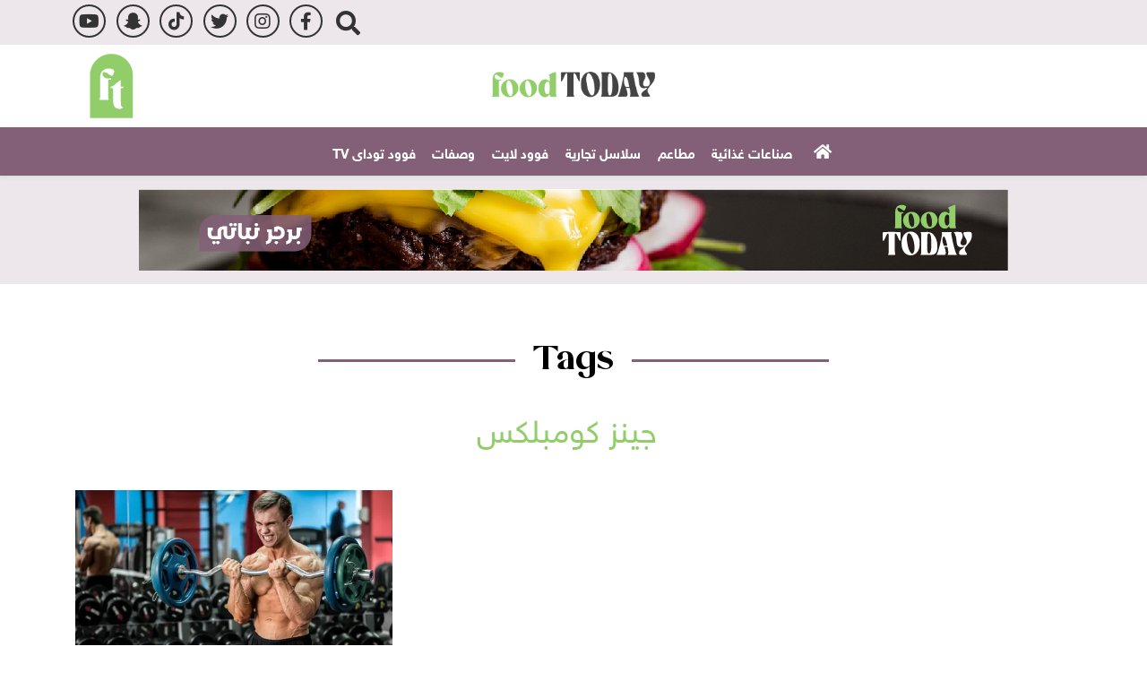

--- FILE ---
content_type: text/html; charset=utf-8
request_url: https://www.foodtodayeg.com/Story/t/26352/%D8%AC%D9%8A%D9%86%D8%B2-%D9%83%D9%88%D9%85%D8%A8%D9%84%D9%83%D8%B3
body_size: 6632
content:


<!DOCTYPE html>

<html dir="rtl" lang="ar">

<head>

    <script async src="/Scripts/lazyload.js"></script>
    <!-- Basic meta tags -->
    <meta charset="UTF-8">
    <meta name="viewport" content="width=device-width, initial-scale=1">
    <meta http-equiv="X-UA-Compatible" content="IE=edge" />
    <meta name="rating" content="general">
    <!-- Basic meta tags -->
    <!-- Google Search meta tags -->
    <meta property="fb:pages" content="" />
        <meta name="robots" content="index, follow">
    <meta name="google-site-verification" content="" />
    <!-- Google Search meta tags -->
    <!-- Yahoo Search meta tags -->
    <meta name="slurp" content="">
    <!-- Yahoo Search meta tags -->
    <!-- Bing Search meta tags -->
    <meta name="msvalidate.01" content="" />
    <!-- Bing Search meta tags -->

    
    <title>جينز كومبلكس - Food Today</title>
    <meta name="title" content="جينز كومبلكس - Food Today">
    <meta name="description" content="جينز كومبلكس - Food Today">
    <meta name="keywords" content="جينز كومبلكس">
    <meta name="news_keywords" content="جينز كومبلكس">

    <!-- og meta tags -->
    <meta property="og:type" content="website">
    <meta property="og:title" content="جينز كومبلكس - Food Today">
    <meta property="og:description" content="جينز كومبلكس - Food Today">
    <meta property="og:url" content="https://www.foodtodayeg.com/Story/t/26352/%D8%AC%D9%8A%D9%86%D8%B2-%D9%83%D9%88%D9%85%D8%A8%D9%84%D9%83%D8%B3">
    <meta property="og:locale" content="ar_AR">
    <meta property="og:image" content="https://www.foodtodayeg.com/App_Images/defult.png">
    <meta property="og:image:width" content="1076">
    <meta property="og:image:height" content="723">
    <meta property="og:site_name" content="Food Today">
    <!-- og meta tags -->
    <!-- twitter meta tags -->
    <meta name="twitter:card" content="summary_large_image">
    <meta name="twitter:title" content="جينز كومبلكس - Food Today">
    <meta name="twitter:description" content="جينز كومبلكس - Food Today">
    <meta name="twitter:site" content="@foodtodayeg">
    <meta name="twitter:creator" content="@foodtodayeg">
    <meta name="twitter:image" content="https://www.foodtodayeg.com/App_Images/defult.png">
    <meta name="twitter:image:alt" content="Food Today">
    <!-- twitter meta tags -->
    <link rel="canonical" href="https://www.foodtodayeg.com/Story/t/26352/%D8%AC%D9%8A%D9%86%D8%B2-%D9%83%D9%88%D9%85%D8%A8%D9%84%D9%83%D8%B3">
    <script>var cul = 'ar';</script>


    <link rel="icon" type="image/svg+xml" sizes="16x16" href="/App_Images/fav.png">
    <link rel="apple-touch-icon" href="/App_Images/fav.png">

    <!-- Prefetch -->
    <link rel="prefetch" href="/Scripts/moment.js">
    
    <!-- Prefetch -->
    <!-- Head Styles -->
    <link rel="stylesheet" href="/Content/Css/all.min.css">
    <link rel="stylesheet" href="/Content/Css/bootstrap.min.css">
    <link rel="stylesheet" href="/Content/Css/slick-theme.css">
    <link rel="stylesheet" href="/Content/Css/slick.css">

    
    <link href="/Content/css/shared-rtl.css" rel="stylesheet">

    <!-- Head Styles -->
    <!-- Head Scripts -->
<script type="application/ld+json">
		{
		"@context":"http://schema.org",
		"@type":"WebSite",
		"@id":"#website",
		"url":"https://www.foodtodayeg.com",
		"name":"Food Today",
		"publisher":{
		"@type": "Organization",
		"logo": {
		"@type": "ImageObject",
		"url": "https://www.foodtodayeg.com/App_Images/logo.png"
		}
		},
		"sameAs": [
        "https://www.facebook.com/foodtodayeg",
        "https://www.instagram.com/foodtodayeg/",
        "https://twitter.com/foodtodayeg",
        "https://www.tiktok.com/@foodtodayeg",
        "https://www.youtube.com/channel/UCSk2sqMkm_Egzs08-NtikFQ"

		]}
</script>
    

<script async src="https://pagead2.googlesyndication.com/pagead/js/adsbygoogle.js?client=ca-pub-5183017378365531"
     crossorigin="anonymous"></script>

<!-- Global site tag (gtag.js) - Google Analytics4 -->
<script async src="https://www.googletagmanager.com/gtag/js?id=G-MHX6LZFF3G"></script>
<script>
  window.dataLayer = window.dataLayer || [];
  function gtag(){dataLayer.push(arguments);}
  gtag('js', new Date());

  gtag('config', 'G-MHX6LZFF3G');
</script>



<!-- Global site tag (gtag.js) - Google Analytics universal -->
<script async src="https://www.googletagmanager.com/gtag/js?id=UA-219220455-1"></script>
<script>
  window.dataLayer = window.dataLayer || [];
  function gtag(){dataLayer.push(arguments);}
  gtag('js', new Date());

  gtag('config', 'UA-219220455-1');
</script>


<meta name="ahrefs-site-verification" content="1905e662a7da2392c5d7ace03050c2341e3c4a3a4c61a9aca2ba0b23e890b89e">


<meta name="facebook-domain-verification" content="tj0romb3001zih7yzz2kkn4t9lh9zf" />    

</head>

<body id="body">
    


    
<script id="_vidverto-7570e41cb9a0067847575204b7b8df56">!function(v,t,o){var a=t.createElement("script");a.src="https://ad.vidverto.io/vidverto/js/aries/v1/invocation.js",a.setAttribute("fetchpriority","high");var r=v.top;r.document.head.appendChild(a),v.self!==v.top&&(v.frameElement.style.cssText="width:0px!important;height:0px!important;"),r.aries=r.aries||{},r.aries.v1=r.aries.v1||{commands:[]};var c=r.aries.v1;c.commands.push((function(){var d=document.getElementById("_vidverto-7570e41cb9a0067847575204b7b8df56");d.setAttribute("id",(d.getAttribute("id")+(new Date()).getTime()));var t=v.frameElement||d;c.mount("12081",t,{width:1,height:1})}))}(window,document);</script>
<script id="_vidverto-54a3d833ecf130fa1f8f2e464e12e87d">!function(v,t,o){var a=t.createElement("script");a.src="https://ad.vidverto.io/vidverto/js/aries/v1/invocation.js",a.setAttribute("fetchpriority","high");var r=v.top;r.document.head.appendChild(a),v.self!==v.top&&(v.frameElement.style.cssText="width:0px!important;height:0px!important;"),r.aries=r.aries||{},r.aries.v1=r.aries.v1||{commands:[]};var c=r.aries.v1;c.commands.push((function(){var d=document.getElementById("_vidverto-54a3d833ecf130fa1f8f2e464e12e87d");d.setAttribute("id",(d.getAttribute("id")+(new Date()).getTime()));var t=v.frameElement||d;c.mount("12080",t,{width:720,height:405})}))}(window,document);</script>



<div class="headertop col-lg-12 col-sm-12 col-xs-12 bg-parbal">
    <div class="container ">
        <div class="row justify-content-end">

        

        <div class="col-12  rightblock">
    
            <div class="col-lg-12 col-sm-12 col-12  iocntop">
                <!--<p class="folow">تابعنا على:</p>-->
                <a rel="nofollow" href="https://www.youtube.com/channel/UCSk2sqMkm_Egzs08-NtikFQ" class="youtube-header d-flex align-items-center" target="_blank">youtube</a>
                <a rel="nofollow" href="https://accounts.snapchat.com/accounts/login?continue=https%3A%2F%2Faccounts.snapchat.com%2Faccounts%2Fwelcome" class="snap-header d-flex align-items-center" target="_blank">snap</a>
                <a rel="nofollow" href="https://www.tiktok.com/@foodtodayeg" class="tiktok-header d-flex align-items-center" target="_blank">tiktok</a>
                <a rel="nofollow" href="https://twitter.com/foodtodayeg" class="twitter-header  d-flex align-items-center" target="_blank"> twitter</a>
                <a rel="nofollow" href="https://www.instagram.com/foodtodayeg/" class="insta-header  d-flex align-items-center" target="_blank">insta</a>
                <a rel="nofollow" href="https://www.facebook.com/foodtodayeg" class="facebook-header d-flex align-items-center" target="_blank">facebook</a>
  
                <div class="search d-none d-lg-block">

                    
    <form class="form-inline h-100 row no-gutters justify-content-end position-relative mb-0" id="SeachForm" action="/AdvancedSearch" method="post">
        <input class="form-control searchinput col position-absolute" type="search" placeholder="Search" onfocus="this.placeholder = 'search'" onblur="this.placeholder = 'search'" name="searchword" id="searchword" aria-label="Search" required="">
        <button aria-label="Search" class="btn pt-3 searchbtn col-auto rounded-0 h-100 p-0 border-0" type="submit">
            <i class="fa fa-search d-block"></i>
        </button>
    </form>









                </div>
                
               
            </div>

        </div>
        </div>
    </div>
</div>
<header class="mx-auto col-sm-12 col-xs-12  bg-white bg-black 112">

    <div class="container gx-md-0 bg-white  ">
        <div id="sticky" class="row g-0 justify-content-center justify-content-sm-between head-p1  head-part1 px-0 p-md-4 bg-white">
            <div class="col-lg-5 col-md-5 col-8 ps-0  text-white align-items-center justify-content-between row iconri ">
                

            </div>


            <div class="col-lg-2 col-md-2 gx-0 col-sm-4 mx-auto text-center align-items-center  d-md-flex flex-wrap ">

                <a href="https://www.foodtodayeg.com"><img src="/App_Images/logo.png" alt="Food Today logo" class="img-fluid logo"></a>

            </div>
            <div class="col-lg-5 col-md-5 col-4 ps-0  text-white align-items-center justify-content-between row icoleft ">
                <a href="https://www.foodtodayeg.com"><img src="/App_Images/icoleft.png" alt="leftlogo" class="img-fluid"></a>

                </div>
            </div>
        </div>
        
        <nav class="navbar navbar-expand-lg navbar-gray  gx-md-0">
            
            <div class="search menu d-block d-lg-none">

                <form class="form-inline h-100 row no-gutters justify-content-end position-relative mb-0" id="SeachFormm" action="/AdvancedSearch" method="post">
                    <input class="form-control searchinput col position-absolute" type="search" placeholder="Search" onfocus="this.placeholder = 'search'" onblur="this.placeholder = 'search'" name="searchword" id="searchwordm" aria-label="Search" required="">
                    <button aria-label="Search" class="btn pt-3 searchbtn col-auto rounded-0 h-100 p-0 border-0" type="submit">
                        <i class="fa fa-search d-block"></i>
                    </button>
                </form>


            </div>
            <button class="navbar-toggler p-0" type="button" data-bs-toggle="collapse" data-bs-target="#navbarNav"
                    aria-controls="navbarNav" aria-expanded="false" aria-label="Toggle navigation"></button>



<div class="collapse navbar-collapse py-2 px-0" dir="ltr" id="navbarNav">
    <ul class="navbar-nav px-2  ">
        <li class="nav-item mx-4">
            <div class="mb-0 ">
                <a class="nav-link font-18-white text-capitalize px-0 " href="https://www.foodtodayeg.com" id="home">HOME<i class="fas fa-home">&nbsp;</i> </a>
            </div>
        </li>
  
  

                <li class="nav-item mx-4">
                    <h2 class="mb-0 ">
                        <a class="nav-link font-18-white text-capitalize px-0" id="17" aria-current="page" href="https://www.foodtodayeg.com/Section-163/%D8%B5%D9%86%D8%A7%D8%B9%D8%A7%D8%AA-%D8%BA%D8%B0%D8%A7%D8%A6%D9%8A%D8%A9">صناعات غذائية</a>
                    </h2>
                </li>
                <li class="nav-item mx-4">
                    <h2 class="mb-0 ">
                        <a class="nav-link font-18-white text-capitalize px-0" id="3" aria-current="page" href="https://www.foodtodayeg.com/Section-106/%D9%85%D8%B7%D8%A7%D8%B9%D9%85">مطاعم</a>
                    </h2>
                </li>
                <li class="nav-item mx-4">
                    <h2 class="mb-0 ">
                        <a class="nav-link font-18-white text-capitalize px-0" id="21" aria-current="page" href="https://www.foodtodayeg.com/Section-164/%D8%B3%D9%84%D8%A7%D8%B3%D9%84-%D8%AA%D8%AC%D8%A7%D8%B1%D9%8A%D8%A9">سلاسل تجارية</a>
                    </h2>
                </li>
                <li class="nav-item mx-4">
                    <h2 class="mb-0 ">
                        <a class="nav-link font-18-white text-capitalize px-0" id="18" aria-current="page" href="https://www.foodtodayeg.com/Section-137/%D9%81%D9%88%D9%88%D8%AF-%D9%84%D8%A7%D9%8A%D8%AA">فوود لايت</a>
                    </h2>
                </li>
                <li class="nav-item mx-4">
                    <h2 class="mb-0 ">
                        <a class="nav-link font-18-white text-capitalize px-0" id="1" aria-current="page" href="https://www.foodtodayeg.com/Section-1/%D9%88%D8%B5%D9%81%D8%A7%D8%AA">وصفات</a>
                    </h2>
                </li>
                <li class="nav-item mx-4">
                    <h2 class="mb-0 ">
                        <a class="nav-link font-18-white text-capitalize px-0" id="6" aria-current="page" href="https://www.foodtodayeg.com/Category/6/%D9%81%D9%88%D9%88%D8%AF-%D8%AA%D9%88%D8%AF%D8%A7%D9%89-TV">فوود توداى TV</a>
                    </h2>
                </li>


        <li class="nav-item mx-4">
            <h2 class="mb-0 ">
                <a class="nav-link font-18-white text-capitalize px-0 " href="https://www.foodtodayeg.com/Subscribe-To-Newsletter" id="sub">Subscribe To Newsletter </a>
            </h2>
        </li>
    </ul>
</div>



<div class="col-12  secondmenu color-yellow" style="display:none">
    <div class="container row ">
        <div class="col-lg-12 col-md-4 col-8 ps-0 py-3 row ">
            <ul>
                        <li class="maincat"><span class="ico"></span><a href="https://www.foodtodayeg.com/Section-163/%D8%B5%D9%86%D8%A7%D8%B9%D8%A7%D8%AA-%D8%BA%D8%B0%D8%A7%D8%A6%D9%8A%D8%A9">صناعات غذائية</a></li>
                        <li class="maincat"><span class="ico"></span><a href="https://www.foodtodayeg.com/Section-106/%D9%85%D8%B7%D8%A7%D8%B9%D9%85">مطاعم</a></li>
                        <li class="maincat"><span class="ico"></span><a href="https://www.foodtodayeg.com/Section-164/%D8%B3%D9%84%D8%A7%D8%B3%D9%84-%D8%AA%D8%AC%D8%A7%D8%B1%D9%8A%D8%A9">سلاسل تجارية</a></li>
                        <li class="maincat"><span class="ico"></span><a href="https://www.foodtodayeg.com/Section-137/%D9%81%D9%88%D9%88%D8%AF-%D9%84%D8%A7%D9%8A%D8%AA">فوود لايت</a></li>
                        <li class="maincat"><span class="ico"></span><a href="https://www.foodtodayeg.com/Section-1/%D9%88%D8%B5%D9%81%D8%A7%D8%AA">وصفات</a></li>
                        <li class="maincat"><span class="ico"></span><a href="https://www.foodtodayeg.com/Category/6/%D9%81%D9%88%D9%88%D8%AF-%D8%AA%D9%88%D8%AF%D8%A7%D9%89-TV">فوود توداى TV</a></li>
                            <li><a href="https://www.foodtodayeg.com/Section-162/TV"><span class="ico"></span>TV</a></li>
             
    

            </ul>

        </div>

        
    </div>
</div>









            </nav>

</header>



    <div class=" C_AD py-3 col-lg-12 bg-parbal " id="C0">
        <div class="container">
<a href="https://www.foodtodayeg.com/Section-114/Diet-Health/%D9%84%D9%84%D9%86%D8%A8%D8%A7%D8%AA%D9%8A%D9%8A%D9%86-%D8%B7%D8%B1%D9%8A%D9%82%D8%A9-%D8%B9%D9%85%D9%84-%D8%A8%D8%B1%D8%AC%D8%B1-%D9%86%D8%A8%D8%A7%D8%AA%D9%8A-%D8%A8%D8%A7%D9%84%D8%AC%D8%B2%D8%B1-%D9%88%D8%A7%D9%84%D8%AD%D9%85%D8%B5-1870" title="advertisement"><img src="/UP/Ads/leaderboard.jpeg" alt="advertisement" title="advertisement" /></a>        </div>
    </div>

    <div class=" homeall ">

        




<div class="food-industry container gx-sm-0 my-4">

    <div class="row justify-content-between gx-0 align-items-start">

        <div class="col-lg row justify-content-between gx-0 my-3 mt-2 ">
            
            <h2 class="titel"><span>Tags</span></h2>
            <div class="mb-3 pe-3">
                <h1 class="tag-name  pb-3 text-center mt-5">
                    جينز كومبلكس
                    

                </h1>
                
            </div>



    <div class="row justify-content-between flex-row-reverse gx-0" id="pagingdiv">


            <div class="col-md-4 col-sm-6 box my-2 pe-md-3 w-48">
                <a href="https://www.foodtodayeg.com/Section-106/%D9%85%D8%B7%D8%A7%D8%B9%D9%85/%D9%85%D8%B4-%D8%A3%D9%8A-%D8%AD%D8%A7%D8%AC%D8%A9-%D8%AA%D8%A7%D8%AE%D8%AF%D9%87%D8%A7-%D8%AE%D8%A8%D9%8A%D8%B1-%D8%A7%D9%84%D9%84%D9%8A%D8%A7%D9%82%D8%A9-%D8%A7%D9%84%D8%A8%D8%AF%D9%86%D9%8A%D8%A9-%D9%8A%D9%83%D8%B4%D9%81-%D8%B7%D8%B1%D9%82-%D8%A7%D8%AE%D8%AA%D9%8A%D8%A7%D8%B1-%D8%A7%D9%84%D9%85%D9%83%D9%85%D9%84-%D8%A7%D9%84%D8%BA%D8%B0%D8%A7%D8%A6%D9%8A-8174" class="">
                    <span class="ico"></span>   <picture>
                       <source  media="(min-width: 1900px)" srcset="https://media.foodtodayeg.com/foodtoday/484x272/3202227161722231425688.jpg">

                       <source  media="(min-width:1400px)" srcset="https://media.foodtodayeg.com/foodtoday/484x272/3202227161722231425688.jpg">

                       <source  media="(min-width: 1200px)" srcset="https://media.foodtodayeg.com/foodtoday/484x272/3202227161722231425688.jpg">

                       <source  media="(min-width: 992px)" srcset="https://media.foodtodayeg.com/foodtoday/484x272/3202227161722231425688.jpg">

                       <source  media="(min-width: 768px)" srcset="https://media.foodtodayeg.com/foodtoday/484x272/3202227161722231425688.jpg">

                       <source  media="(min-width: 576px)" srcset="https://media.foodtodayeg.com/foodtoday/484x272/3202227161722231425688.jpg">

                       <source  media="(min-width: 429px)" srcset="https://media.foodtodayeg.com/foodtoday/484x272/3202227161722231425688.jpg">

                       <source  media="(min-width: 300px)" srcset="https://media.foodtodayeg.com/foodtoday/484x272/3202227161722231425688.jpg">

                       <source  media="(min-width: 100px)"  srcset="https://media.foodtodayeg.com/foodtoday/484x272/3202227161722231425688.jpg">

                        <img class="img-fluid "  src="/App_Images/defult.png" alt="ضخامة عضلية" title="&#171;مش أي حاجة تاخدها&#187;.. خبير اللياقة البدنية يكشف طرق اختيار المكمل الغذائي ">
                    </picture>
                </a>
                <h3 class="m-0 text-center borders p-3 text newslidrt">


                    <a href="https://www.foodtodayeg.com/Section-106/%D9%85%D8%B7%D8%A7%D8%B9%D9%85/%D9%85%D8%B4-%D8%A3%D9%8A-%D8%AD%D8%A7%D8%AC%D8%A9-%D8%AA%D8%A7%D8%AE%D8%AF%D9%87%D8%A7-%D8%AE%D8%A8%D9%8A%D8%B1-%D8%A7%D9%84%D9%84%D9%8A%D8%A7%D9%82%D8%A9-%D8%A7%D9%84%D8%A8%D8%AF%D9%86%D9%8A%D8%A9-%D9%8A%D9%83%D8%B4%D9%81-%D8%B7%D8%B1%D9%82-%D8%A7%D8%AE%D8%AA%D9%8A%D8%A7%D8%B1-%D8%A7%D9%84%D9%85%D9%83%D9%85%D9%84-%D8%A7%D9%84%D8%BA%D8%B0%D8%A7%D8%A6%D9%8A-8174" class=" d-block bg-gray p-0 pt-sm-1 px-sm-3 pb-sm-2">
                        &#171;مش أي حاجة تاخدها&#187;.. خبير اللياقة البدنية يكشف طرق اختيار المكمل الغذائي 



                    </a>
                </h3>
            </div>
                    <div class="col-12 d-flex justify-content-center gx-0 pe-md-3">
                <div class="w-100 py-4 bg-black d-flex justify-content-center C_AD" id="C2">
                    
                </div>
                <div class="w-100 py-4 bg-black d-flex justify-content-center C_AD" id="C2Mob">
                    <img alt="" src="/UP/addsbls.png" />
                </div>
            </div>
        
        
    </div>


        </div>




    </div>
</div>











    </div>

    
<footer class="  gx-md-0 bg-parbal ">
    <div class="container">
        <div class="row px-3 gx-0 align-items-center justify-content-md-between justify-content-center">
            <div class="col-md-3 col-sm-7 my-3 headertop">

                <div class="col-lg-12">
                    <div class="col-lg-12 px-1 col-12 ">
                        <p class="folow">Follow US</p>

                    </div>
                    <div class="col-lg-12 col-12  iocntop align-items-center">
             
                        <a rel="nofollow" href="https://www.youtube.com/channel/UCSk2sqMkm_Egzs08-NtikFQ" class="youtube-header  align-items-center" target="_blank"></a>
                        <a rel="nofollow" href="#" class="snap-header  align-items-center" target="_blank"></a>
                        <a rel="nofollow" href="https://www.tiktok.com/@foodtodayeg" class="tiktok-header  align-items-center" target="_blank"></a>
                        <a rel="nofollow" href="https://twitter.com/foodtodayeg" class="twitter-header   align-items-center" target="_blank"></a>
                        <a rel="nofollow" href="https://www.instagram.com/foodtodayeg/" class="insta-header  align-items-center" target="_blank"></a>
                        <a rel="nofollow" href="https://www.facebook.com/foodtodayeg" class="facebook-header align-items-center" target="_blank"></a>

                    </div>

                </div>
            </div>


<div class="col-md-1 my-3 d-flex  ">
    <ul class="col-12 px-1 text-center">
            <li>


                <a href="https://www.foodtodayeg.com/Category/17/%D8%B5%D9%86%D8%A7%D8%B9%D8%A7%D8%AA-%D8%BA%D8%B0%D8%A7%D8%A6%D9%8A%D8%A9" class="py-3 mb-0 boldfont text-mut">صناعات غذائية</a>

            </li>
            <li>


                <a href="https://www.foodtodayeg.com/Category/3/%D9%85%D8%B7%D8%A7%D8%B9%D9%85" class="py-3 mb-0 boldfont text-mut">مطاعم</a>

            </li>
            <li>


                <a href="https://www.foodtodayeg.com/Category/21/%D8%B3%D9%84%D8%A7%D8%B3%D9%84-%D8%AA%D8%AC%D8%A7%D8%B1%D9%8A%D8%A9" class="py-3 mb-0 boldfont text-mut">سلاسل تجارية</a>

            </li>
            <li>


                <a href="https://www.foodtodayeg.com/Category/18/%D9%81%D9%88%D9%88%D8%AF-%D9%84%D8%A7%D9%8A%D8%AA" class="py-3 mb-0 boldfont text-mut">فوود لايت</a>

            </li>
            <li>


                <a href="https://www.foodtodayeg.com/Category/1/%D9%88%D8%B5%D9%81%D8%A7%D8%AA" class="py-3 mb-0 boldfont text-mut">وصفات</a>

            </li>
            <li>


                <a href="https://www.foodtodayeg.com/Category/6/%D9%81%D9%88%D9%88%D8%AF-%D8%AA%D9%88%D8%AF%D8%A7%D9%89-TV" class="py-3 mb-0 boldfont text-mut">فوود توداى TV</a>

            </li>



            <li>
               

                <a href="/Contact-Us" class="py-3 mb-0 boldfont text-mut">Contact Us</a>

            </li>
            <li>
                

                <a href="/About-Us" class="py-3 mb-0 boldfont text-mut">About Us</a>
            </li>



      
    </ul>
</div>











            
            <div class="col-md-4 my-3  footercenter" id="footercenter">
                <a href="#" class=" icofooter col-new"><img src="/App_Images/icoleft.png" alt="footerimg" class="img-fluid"></a>
                <div class="join  col-new text-white">Subscribe To Our Food Business Newsletter</div>
                <div class="stay  col-new text-white">
                    And Stay Updated
                </div>
          


                    <div class=" col-new d-md-block">
                        
                        <form class="col-12">

                            <div class="col-lg-12 text-center">
                                <input type="email" placeholder="Your Email" class="TextEmail w-75 h-100 rounded-0">
                            </div>
                            <button type="button"  class=" EmailSend1 btn  btn-yellow px-1">Join Now</button>
                        </form>




                </div>
            
          
            </div>



            <div class="col-md-4 col-12  d-none d-md-block">


                <div class="d-flex justify-content-md-end">
                    <a href="/"><img src="/App_Images/footerlogo.png" alt="Food Today logo footer" class="img-fluid"></a>
                </div>


            </div>

        </div>
    </div>
</footer>
<div class="end-line  gx-md-0 bg-gray2 py-2">
	<div class=" text-center lign-items-center px-3 px-md-5">
		<div class="col-12 col-md-12 col-6">
			<p class="py-3 mb-0 boldfont text-white">
                All rights reserved. food today eg © 2022
			</p>
		</div>
		
	</div>
</div>

    <!-- Scripts -->
    <script src="/Scripts/jquery-3.5.1.min.js"></script>
    <script src="/Scripts/bootstrap.bundle.min.js"></script>
    <script src="/Scripts/slick.min.js"></script>


    <!-- JS Libraries -->
     <!-- Scripts -->
     <!-- Scripts -->
    <script>
        function DisplayAds() {
            if ($(window).width() >= 992) {
                $('[id*="Mob"]').html('');
                $('[id*="C"]:not([id*="car"],[id*="Select"],[id*="Mob"]),[class*="B_AD"],[class*="C_AD"]').text().trim();
            }
            else {
                $('[id*="C"]:not([id*="car"],[id*="Select"],[id*="Mob"]),[class*="B_AD"]').html('');
                $('[id*="Mob"]').text().trim();
            }
        }

    </script>
    <script src="/Scripts/first.js"></script>

    
    <script src='/Scripts/TagPage.js' defer></script>


    <script src="/Scripts/poll.js"></script>
    <script>
        $(".EmailSend1").click(function (event) {

            event.preventDefault();

            var term = $(".TextEmail").val();
            var filter = /^([\w-\.]+)@((\[[0-9]{1,3}\.[0-9]{1,3}\.[0-9]{1,3}\.)|(([\w-]+\.)+))([a-zA-Z]{2,4}|[0-9]{1,3})(\]?)$/;

            if (!filter.test(term)) {
                $(".TextEmail").val("");
                $(".TextEmail").attr('placeholder', 'Email is incorrect');

                $('.TextEmail').css('color', 'red');
            }
            else {

                $.ajax({
                    method: 'Get',

                    url: "/Home/SendEmail",
                    data: { name: term },
                    context: document.body
                }).done(function (data) {
                    $(".TextEmail").val('');
                    $(".TextEmail").attr('placeholder', data);
                    if (data == 'Successfully registered') {
                        $('.TextEmail').css('color', 'green');
                    }


                });

            }
        });



    </script>


    <script>
        $('.ResultsVot').click(function (e) {
            e.preventDefault();

            var PollId = $(this).attr("data-PollId");

            $.ajax({
                type: "GET",
                url: '/Polls/GetResults',
                data: { id: PollId },
                contentType: "html/text",
                dataType: "html",
                cache: false,
                success: function (msg) {

                    if (msg.trim() !== "") {
                        $('.ResultPolling').remove();

                        $('.PollingHome').removeClass("row").addClass("d-none");
                        //$('.PollingHomeH2').hide();
                        $("#colrecentall").append(msg);
                        $(".BtnVoteRecent").click(function (e) {
                            if ($(this).hasClass("unclickable")) {
                                e.preventDefault();
                            } else {

                                $(this).addClass("unclickable");
                                //Your code continues here
                                //Remember to remove the unclickable class when you want it to run again.


                                e.preventDefault();


                                $('.PollingHome').removeClass("d-none").addClass("row");
                                //$('.PollingHomeH2').show();
                                $('.ResultPolling').remove();
                                //$('.ResultPollingH2').hide();
                            }
                            return false;
                        });

                    }

                }
            });

            return false;
        });



    </script>

    <!-- Scripts -->

    <script>


        window.onscroll = function () { myFunction() };

        var navbar = document.getElementById("sticky");
        var body = document.getElementById("body");
        var sticky = navbar.offsetTop;

        function myFunction() {
            if (window.pageYOffset >= sticky) {
                navbar.classList.add("fixed-top")
                body.classList.add("s-padding")
            } else {
                navbar.classList.remove("fixed-top");
                body.classList.remove("s-padding");
            }
        }

        DisplayAds();

    </script>


<script defer src="https://static.cloudflareinsights.com/beacon.min.js/vcd15cbe7772f49c399c6a5babf22c1241717689176015" integrity="sha512-ZpsOmlRQV6y907TI0dKBHq9Md29nnaEIPlkf84rnaERnq6zvWvPUqr2ft8M1aS28oN72PdrCzSjY4U6VaAw1EQ==" data-cf-beacon='{"version":"2024.11.0","token":"4467e6cc5a7c4f39bd774c4c99740c0a","r":1,"server_timing":{"name":{"cfCacheStatus":true,"cfEdge":true,"cfExtPri":true,"cfL4":true,"cfOrigin":true,"cfSpeedBrain":true},"location_startswith":null}}' crossorigin="anonymous"></script>
</body>
</html>  

--- FILE ---
content_type: text/html; charset=utf-8
request_url: https://www.google.com/recaptcha/api2/aframe
body_size: 269
content:
<!DOCTYPE HTML><html><head><meta http-equiv="content-type" content="text/html; charset=UTF-8"></head><body><script nonce="2kOfexzWUB_76xQE_9q2MQ">/** Anti-fraud and anti-abuse applications only. See google.com/recaptcha */ try{var clients={'sodar':'https://pagead2.googlesyndication.com/pagead/sodar?'};window.addEventListener("message",function(a){try{if(a.source===window.parent){var b=JSON.parse(a.data);var c=clients[b['id']];if(c){var d=document.createElement('img');d.src=c+b['params']+'&rc='+(localStorage.getItem("rc::a")?sessionStorage.getItem("rc::b"):"");window.document.body.appendChild(d);sessionStorage.setItem("rc::e",parseInt(sessionStorage.getItem("rc::e")||0)+1);localStorage.setItem("rc::h",'1769028752064');}}}catch(b){}});window.parent.postMessage("_grecaptcha_ready", "*");}catch(b){}</script></body></html>

--- FILE ---
content_type: application/javascript
request_url: https://www.foodtodayeg.com/Scripts/TagPage.js
body_size: -83
content:
$(".MoreTag").click(function (a) {

	a.preventDefault(), $(".MoreTag").show();
	var t = $(".FunctionParm:last").attr("data-id"),
		e = $(".FunctionParm:last").attr("data-idNews");
	$.ajax({
		type: "GET",
		url: "/Story/AjaxStoriesByTag",
		data: {
			id: t,
			lastId: e
		},
		contentType: "html/text",
		async: false,
		dataType: "html",
		cache: !1,
		success: function (a) {
			var t = $("#pagingdiv");
			"" !== a.trim() ? (t.append(a), $(window).scrollTop($(window).scrollTop() + 1), $(".moreButn").hasClass("ShowMore") && $(".more-btn-parent").hide()) : $(".more-btn-parent").hide()
		}
	})
});